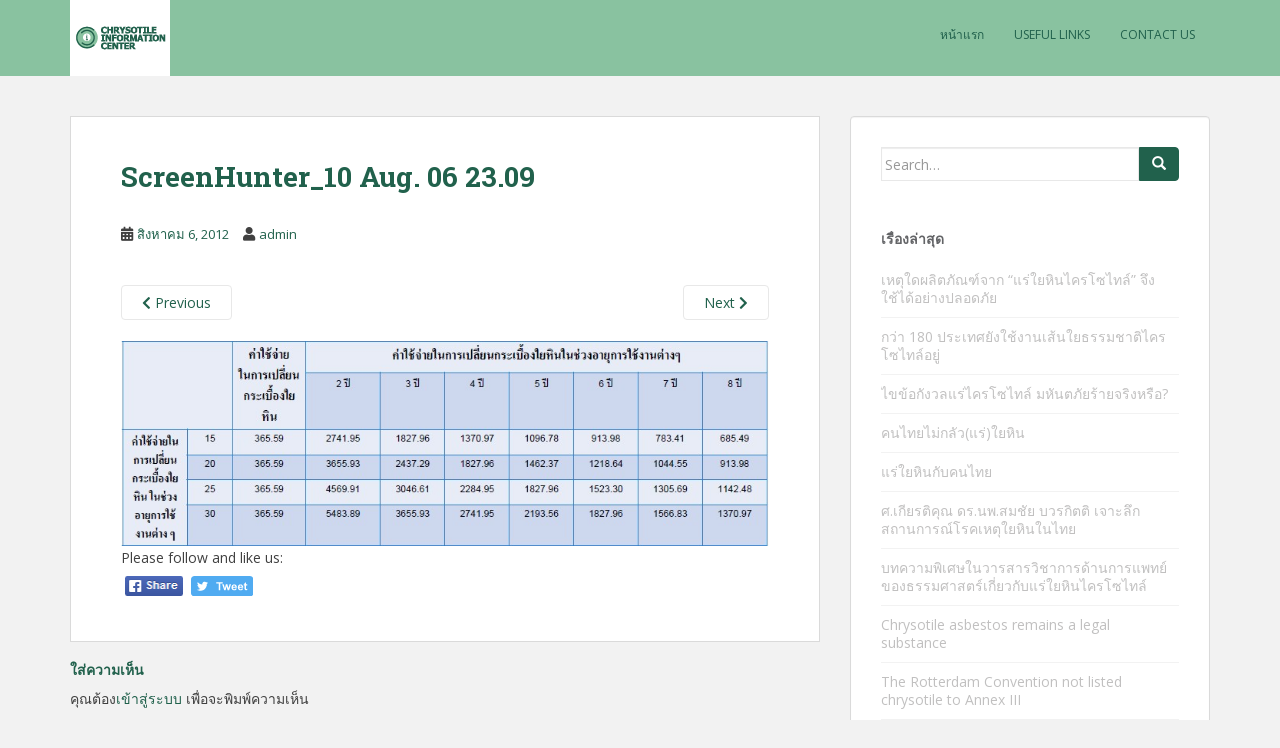

--- FILE ---
content_type: text/html; charset=UTF-8
request_url: https://www.chrysotile.co.th/%E0%B8%81%E0%B8%B2%E0%B8%A3%E0%B8%A8%E0%B8%B6%E0%B8%81%E0%B8%A9%E0%B8%B2%E0%B8%9C%E0%B8%A5%E0%B8%81%E0%B8%A3%E0%B8%B0%E0%B8%97%E0%B8%9A%E0%B8%97%E0%B8%B2%E0%B8%87%E0%B9%80%E0%B8%A8%E0%B8%A3%E0%B8%A9/screenhunter_10-aug-06-23-09/
body_size: 12883
content:
<!doctype html>
<!--[if !IE]>
<html class="no-js non-ie" lang="th"> <![endif]-->
<!--[if IE 7 ]>
<html class="no-js ie7" lang="th"> <![endif]-->
<!--[if IE 8 ]>
<html class="no-js ie8" lang="th"> <![endif]-->
<!--[if IE 9 ]>
<html class="no-js ie9" lang="th"> <![endif]-->
<!--[if gt IE 9]><!-->
<html class="no-js" lang="th"> <!--<![endif]-->
<head>
<meta charset="UTF-8">
<meta name="viewport" content="width=device-width, initial-scale=1">
<meta name="theme-color" content="#89c2a0">
<link rel="profile" href="http://gmpg.org/xfn/11">

<title>ScreenHunter_10 Aug. 06 23.09 - แร่ใยหิน Chrysotile ไครโซไทล์</title>

<!-- This site is optimized with the Yoast SEO plugin v13.0 - https://yoast.com/wordpress/plugins/seo/ -->
<meta name="robots" content="max-snippet:-1, max-image-preview:large, max-video-preview:-1"/>
<link rel="canonical" href="https://www.chrysotile.co.th/%e0%b8%81%e0%b8%b2%e0%b8%a3%e0%b8%a8%e0%b8%b6%e0%b8%81%e0%b8%a9%e0%b8%b2%e0%b8%9c%e0%b8%a5%e0%b8%81%e0%b8%a3%e0%b8%b0%e0%b8%97%e0%b8%9a%e0%b8%97%e0%b8%b2%e0%b8%87%e0%b9%80%e0%b8%a8%e0%b8%a3%e0%b8%a9/screenhunter_10-aug-06-23-09/" />
<meta property="og:locale" content="th_TH" />
<meta property="og:type" content="article" />
<meta property="og:title" content="ScreenHunter_10 Aug. 06 23.09 - แร่ใยหิน Chrysotile ไครโซไทล์" />
<meta property="og:description" content="Please follow and like us:" />
<meta property="og:url" content="https://www.chrysotile.co.th/%e0%b8%81%e0%b8%b2%e0%b8%a3%e0%b8%a8%e0%b8%b6%e0%b8%81%e0%b8%a9%e0%b8%b2%e0%b8%9c%e0%b8%a5%e0%b8%81%e0%b8%a3%e0%b8%b0%e0%b8%97%e0%b8%9a%e0%b8%97%e0%b8%b2%e0%b8%87%e0%b9%80%e0%b8%a8%e0%b8%a3%e0%b8%a9/screenhunter_10-aug-06-23-09/" />
<meta property="og:site_name" content="แร่ใยหิน Chrysotile ไครโซไทล์" />
<meta property="article:publisher" content="https://www.facebook.com/ChrysotileThailand" />
<meta property="og:image" content="https://www.chrysotile.co.th/wp-content/uploads/2012/08/ScreenHunter_10-Aug.-06-23.09.jpg" />
<meta property="og:image:secure_url" content="https://www.chrysotile.co.th/wp-content/uploads/2012/08/ScreenHunter_10-Aug.-06-23.09.jpg" />
<meta property="og:image:width" content="844" />
<meta property="og:image:height" content="267" />
<meta name="twitter:card" content="summary" />
<meta name="twitter:description" content="Please follow and like us:" />
<meta name="twitter:title" content="ScreenHunter_10 Aug. 06 23.09 - แร่ใยหิน Chrysotile ไครโซไทล์" />
<meta name="twitter:site" content="@ChrysotileThai" />
<meta name="twitter:image" content="https://www.chrysotile.co.th/wp-content/uploads/2012/08/ScreenHunter_10-Aug.-06-23.09.jpg" />
<meta name="twitter:creator" content="@ChrysotileThai" />
<script type='application/ld+json' class='yoast-schema-graph yoast-schema-graph--main'>{"@context":"https://schema.org","@graph":[{"@type":"WebSite","@id":"https://www.chrysotile.co.th/#website","url":"https://www.chrysotile.co.th/","name":"\u0e41\u0e23\u0e48\u0e43\u0e22\u0e2b\u0e34\u0e19 Chrysotile \u0e44\u0e04\u0e23\u0e42\u0e0b\u0e44\u0e17\u0e25\u0e4c","description":"\u0e41\u0e23\u0e48\u0e43\u0e22\u0e2b\u0e34\u0e19 Chrysotile \u0e44\u0e04\u0e23\u0e42\u0e0b\u0e44\u0e17\u0e25\u0e4c","potentialAction":{"@type":"SearchAction","target":"https://www.chrysotile.co.th/?s={search_term_string}","query-input":"required name=search_term_string"}},{"@type":"WebPage","@id":"https://www.chrysotile.co.th/%e0%b8%81%e0%b8%b2%e0%b8%a3%e0%b8%a8%e0%b8%b6%e0%b8%81%e0%b8%a9%e0%b8%b2%e0%b8%9c%e0%b8%a5%e0%b8%81%e0%b8%a3%e0%b8%b0%e0%b8%97%e0%b8%9a%e0%b8%97%e0%b8%b2%e0%b8%87%e0%b9%80%e0%b8%a8%e0%b8%a3%e0%b8%a9/screenhunter_10-aug-06-23-09/#webpage","url":"https://www.chrysotile.co.th/%e0%b8%81%e0%b8%b2%e0%b8%a3%e0%b8%a8%e0%b8%b6%e0%b8%81%e0%b8%a9%e0%b8%b2%e0%b8%9c%e0%b8%a5%e0%b8%81%e0%b8%a3%e0%b8%b0%e0%b8%97%e0%b8%9a%e0%b8%97%e0%b8%b2%e0%b8%87%e0%b9%80%e0%b8%a8%e0%b8%a3%e0%b8%a9/screenhunter_10-aug-06-23-09/","inLanguage":"th","name":"ScreenHunter_10 Aug. 06 23.09 - \u0e41\u0e23\u0e48\u0e43\u0e22\u0e2b\u0e34\u0e19 Chrysotile \u0e44\u0e04\u0e23\u0e42\u0e0b\u0e44\u0e17\u0e25\u0e4c","isPartOf":{"@id":"https://www.chrysotile.co.th/#website"},"datePublished":"2012-08-06T16:09:43+00:00","dateModified":"2012-08-06T16:09:43+00:00"}]}</script>
<!-- / Yoast SEO plugin. -->

<link rel='dns-prefetch' href='//fonts.googleapis.com' />
<link rel='dns-prefetch' href='//s.w.org' />
<link rel="alternate" type="application/rss+xml" title="แร่ใยหิน Chrysotile ไครโซไทล์ &raquo; ฟีด" href="https://www.chrysotile.co.th/feed/" />
<link rel="alternate" type="application/rss+xml" title="แร่ใยหิน Chrysotile ไครโซไทล์ &raquo; ฟีดความเห็น" href="https://www.chrysotile.co.th/comments/feed/" />
<link rel="alternate" type="application/rss+xml" title="แร่ใยหิน Chrysotile ไครโซไทล์ &raquo; ScreenHunter_10 Aug. 06 23.09 ฟีดความเห็น" href="https://www.chrysotile.co.th/%e0%b8%81%e0%b8%b2%e0%b8%a3%e0%b8%a8%e0%b8%b6%e0%b8%81%e0%b8%a9%e0%b8%b2%e0%b8%9c%e0%b8%a5%e0%b8%81%e0%b8%a3%e0%b8%b0%e0%b8%97%e0%b8%9a%e0%b8%97%e0%b8%b2%e0%b8%87%e0%b9%80%e0%b8%a8%e0%b8%a3%e0%b8%a9/screenhunter_10-aug-06-23-09/feed/" />
		<script type="text/javascript">
			window._wpemojiSettings = {"baseUrl":"https:\/\/s.w.org\/images\/core\/emoji\/12.0.0-1\/72x72\/","ext":".png","svgUrl":"https:\/\/s.w.org\/images\/core\/emoji\/12.0.0-1\/svg\/","svgExt":".svg","source":{"concatemoji":"https:\/\/www.chrysotile.co.th\/wp-includes\/js\/wp-emoji-release.min.js?ver=5.3.20"}};
			!function(e,a,t){var n,r,o,i=a.createElement("canvas"),p=i.getContext&&i.getContext("2d");function s(e,t){var a=String.fromCharCode;p.clearRect(0,0,i.width,i.height),p.fillText(a.apply(this,e),0,0);e=i.toDataURL();return p.clearRect(0,0,i.width,i.height),p.fillText(a.apply(this,t),0,0),e===i.toDataURL()}function c(e){var t=a.createElement("script");t.src=e,t.defer=t.type="text/javascript",a.getElementsByTagName("head")[0].appendChild(t)}for(o=Array("flag","emoji"),t.supports={everything:!0,everythingExceptFlag:!0},r=0;r<o.length;r++)t.supports[o[r]]=function(e){if(!p||!p.fillText)return!1;switch(p.textBaseline="top",p.font="600 32px Arial",e){case"flag":return s([127987,65039,8205,9895,65039],[127987,65039,8203,9895,65039])?!1:!s([55356,56826,55356,56819],[55356,56826,8203,55356,56819])&&!s([55356,57332,56128,56423,56128,56418,56128,56421,56128,56430,56128,56423,56128,56447],[55356,57332,8203,56128,56423,8203,56128,56418,8203,56128,56421,8203,56128,56430,8203,56128,56423,8203,56128,56447]);case"emoji":return!s([55357,56424,55356,57342,8205,55358,56605,8205,55357,56424,55356,57340],[55357,56424,55356,57342,8203,55358,56605,8203,55357,56424,55356,57340])}return!1}(o[r]),t.supports.everything=t.supports.everything&&t.supports[o[r]],"flag"!==o[r]&&(t.supports.everythingExceptFlag=t.supports.everythingExceptFlag&&t.supports[o[r]]);t.supports.everythingExceptFlag=t.supports.everythingExceptFlag&&!t.supports.flag,t.DOMReady=!1,t.readyCallback=function(){t.DOMReady=!0},t.supports.everything||(n=function(){t.readyCallback()},a.addEventListener?(a.addEventListener("DOMContentLoaded",n,!1),e.addEventListener("load",n,!1)):(e.attachEvent("onload",n),a.attachEvent("onreadystatechange",function(){"complete"===a.readyState&&t.readyCallback()})),(n=t.source||{}).concatemoji?c(n.concatemoji):n.wpemoji&&n.twemoji&&(c(n.twemoji),c(n.wpemoji)))}(window,document,window._wpemojiSettings);
		</script>
		<style type="text/css">
img.wp-smiley,
img.emoji {
	display: inline !important;
	border: none !important;
	box-shadow: none !important;
	height: 1em !important;
	width: 1em !important;
	margin: 0 .07em !important;
	vertical-align: -0.1em !important;
	background: none !important;
	padding: 0 !important;
}
</style>
	<link rel='stylesheet' id='wp-block-library-css'  href='https://www.chrysotile.co.th/wp-includes/css/dist/block-library/style.min.css?ver=5.3.20' type='text/css' media='all' />
<link rel='stylesheet' id='apss-font-awesome-four-css'  href='https://www.chrysotile.co.th/wp-content/plugins/accesspress-social-share/css/font-awesome.min.css?ver=4.5.3' type='text/css' media='all' />
<link rel='stylesheet' id='apss-frontend-css-css'  href='https://www.chrysotile.co.th/wp-content/plugins/accesspress-social-share/css/frontend.css?ver=4.5.3' type='text/css' media='all' />
<link rel='stylesheet' id='apss-font-opensans-css'  href='//fonts.googleapis.com/css?family=Open+Sans&#038;ver=5.3.20' type='text/css' media='all' />
<link rel='stylesheet' id='SFSImainCss-css'  href='https://www.chrysotile.co.th/wp-content/plugins/ultimate-social-media-icons/css/sfsi-style.css?ver=5.3.20' type='text/css' media='all' />
<link rel='stylesheet' id='sparkling-bootstrap-css'  href='https://www.chrysotile.co.th/wp-content/themes/sparkling/assets/css/bootstrap.min.css?ver=5.3.20' type='text/css' media='all' />
<link rel='stylesheet' id='sparkling-icons-css'  href='https://www.chrysotile.co.th/wp-content/themes/sparkling/assets/css/fontawesome-all.min.css?ver=5.1.1.' type='text/css' media='all' />
<link rel='stylesheet' id='sparkling-fonts-css'  href='//fonts.googleapis.com/css?family=Open+Sans%3A400italic%2C400%2C600%2C700%7CRoboto+Slab%3A400%2C300%2C700&#038;subset&#038;ver=5.3.20' type='text/css' media='all' />
<link rel='stylesheet' id='sparkling-style-css'  href='https://www.chrysotile.co.th/wp-content/themes/sparkling/style.css?ver=2.4.2' type='text/css' media='all' />
<link rel='stylesheet' id='academicons-css-css'  href='https://www.chrysotile.co.th/wp-content/themes/sparkling/assets/css/academicons.min.css?ver=1.8.6' type='text/css' media='all' />
<script type='text/javascript' src='https://www.chrysotile.co.th/wp-includes/js/jquery/jquery.js?ver=1.12.4-wp'></script>
<script type='text/javascript' src='https://www.chrysotile.co.th/wp-includes/js/jquery/jquery-migrate.min.js?ver=1.4.1'></script>
<script type='text/javascript' src='https://www.chrysotile.co.th/wp-content/themes/sparkling/assets/js/vendor/bootstrap.min.js?ver=5.3.20'></script>
<script type='text/javascript' src='https://www.chrysotile.co.th/wp-content/themes/sparkling/assets/js/functions.js?ver=20180503'></script>
<link rel='https://api.w.org/' href='https://www.chrysotile.co.th/wp-json/' />
<link rel="EditURI" type="application/rsd+xml" title="RSD" href="https://www.chrysotile.co.th/xmlrpc.php?rsd" />
<link rel="wlwmanifest" type="application/wlwmanifest+xml" href="https://www.chrysotile.co.th/wp-includes/wlwmanifest.xml" /> 
<meta name="generator" content="WordPress 5.3.20" />
<link rel='shortlink' href='https://www.chrysotile.co.th/?p=204' />
<link rel="alternate" type="application/json+oembed" href="https://www.chrysotile.co.th/wp-json/oembed/1.0/embed?url=https%3A%2F%2Fwww.chrysotile.co.th%2F%25e0%25b8%2581%25e0%25b8%25b2%25e0%25b8%25a3%25e0%25b8%25a8%25e0%25b8%25b6%25e0%25b8%2581%25e0%25b8%25a9%25e0%25b8%25b2%25e0%25b8%259c%25e0%25b8%25a5%25e0%25b8%2581%25e0%25b8%25a3%25e0%25b8%25b0%25e0%25b8%2597%25e0%25b8%259a%25e0%25b8%2597%25e0%25b8%25b2%25e0%25b8%2587%25e0%25b9%2580%25e0%25b8%25a8%25e0%25b8%25a3%25e0%25b8%25a9%2Fscreenhunter_10-aug-06-23-09%2F" />
<link rel="alternate" type="text/xml+oembed" href="https://www.chrysotile.co.th/wp-json/oembed/1.0/embed?url=https%3A%2F%2Fwww.chrysotile.co.th%2F%25e0%25b8%2581%25e0%25b8%25b2%25e0%25b8%25a3%25e0%25b8%25a8%25e0%25b8%25b6%25e0%25b8%2581%25e0%25b8%25a9%25e0%25b8%25b2%25e0%25b8%259c%25e0%25b8%25a5%25e0%25b8%2581%25e0%25b8%25a3%25e0%25b8%25b0%25e0%25b8%2597%25e0%25b8%259a%25e0%25b8%2597%25e0%25b8%25b2%25e0%25b8%2587%25e0%25b9%2580%25e0%25b8%25a8%25e0%25b8%25a3%25e0%25b8%25a9%2Fscreenhunter_10-aug-06-23-09%2F&#038;format=xml" />
<meta name="generator" content="Site Kit by Google 1.49.1" /><meta name="follow.[base64]" content="3LtSpBEzKmNJbg8FmTW7"/><style type="text/css">a, #infinite-handle span, #secondary .widget .post-content a, .entry-meta a {color:#21614c}.btn-default, .label-default, .flex-caption h2, .btn.btn-default.read-more,button,
              .navigation .wp-pagenavi-pagination span.current,.navigation .wp-pagenavi-pagination a:hover,
              .woocommerce a.button, .woocommerce button.button,
              .woocommerce input.button, .woocommerce #respond input#submit.alt,
              .woocommerce a.button, .woocommerce button.button,
              .woocommerce a.button.alt, .woocommerce button.button.alt, .woocommerce input.button.alt { background-color: #21614c; border-color: #21614c;}.site-main [class*="navigation"] a, .more-link, .pagination>li>a, .pagination>li>span, .cfa-button { color: #21614c}.cfa-button {border-color: #21614c;}.btn-default:hover, .btn-default:focus,.label-default[href]:hover, .label-default[href]:focus, .tagcloud a:hover, .tagcloud a:focus, button, .main-content [class*="navigation"] a:hover, .main-content [class*="navigation"] a:focus, #infinite-handle span:hover, #infinite-handle span:focus-within, .btn.btn-default.read-more:hover, .btn.btn-default.read-more:focus, .btn-default:hover, .btn-default:focus, .scroll-to-top:hover, .scroll-to-top:focus, .btn-default:active, .btn-default.active, .site-main [class*="navigation"] a:hover, .site-main [class*="navigation"] a:focus, .more-link:hover, .more-link:focus, #image-navigation .nav-previous a:hover, #image-navigation .nav-previous a:focus, #image-navigation .nav-next a:hover, #image-navigation .nav-next a:focus, .cfa-button:hover, .cfa-button:focus, .woocommerce a.button:hover, .woocommerce a.button:focus, .woocommerce button.button:hover, .woocommerce button.button:focus, .woocommerce input.button:hover, .woocommerce input.button:focus, .woocommerce #respond input#submit.alt:hover, .woocommerce #respond input#submit.alt:focus, .woocommerce a.button:hover, .woocommerce a.button:focus, .woocommerce button.button:hover, .woocommerce button.button:focus, .woocommerce input.button:hover, .woocommerce input.button:focus, .woocommerce a.button.alt:hover, .woocommerce a.button.alt:focus, .woocommerce button.button.alt:hover, .woocommerce button.button.alt:focus, .woocommerce input.button.alt:hover, .woocommerce input.button.alt:focus, a:hover .flex-caption h2 { background-color: #21614c; border-color: #21614c; }.pagination>li>a:focus, .pagination>li>a:hover, .pagination>li>span:focus-within, .pagination>li>span:hover {color: #21614c;}.cfa-text { color: #21614c;}.cfa-button {border-color: #21614c; color: #21614c;}h1, h2, h3, h4, h5, h6, .h1, .h2, .h3, .h4, .h5, .h6, .entry-title, .entry-title a {color: #21614c;}.navbar.navbar-default, .navbar-default .navbar-nav .open .dropdown-menu > li > a {background-color: #89c2a0;}.navbar-default .navbar-nav > li > a, .navbar-default .navbar-nav.sparkling-mobile-menu > li:hover > a, .navbar-default .navbar-nav.sparkling-mobile-menu > li:hover > .caret, .navbar-default .navbar-nav > li, .navbar-default .navbar-nav > .open > a, .navbar-default .navbar-nav > .open > a:hover, .navbar-default .navbar-nav > .open > a:focus { color: #21614c;}@media (max-width: 767px){ .navbar-default .navbar-nav > li:hover > a, .navbar-default .navbar-nav > li:hover > .caret{ color: #21614c!important ;} }.navbar-default .navbar-nav > li:hover > a, .navbar-default .navbar-nav > li:focus-within > a, .navbar-nav > li:hover > .caret, .navbar-nav > li:focus-within > .caret, .navbar-default .navbar-nav.sparkling-mobile-menu > li.open > a, .navbar-default .navbar-nav.sparkling-mobile-menu > li.open > .caret, .navbar-default .navbar-nav > li:hover, .navbar-default .navbar-nav > li:focus-within, .navbar-default .navbar-nav > .active > a, .navbar-default .navbar-nav > .active > .caret, .navbar-default .navbar-nav > .active > a:hover, .navbar-default .navbar-nav > .active > a:focus, .navbar-default .navbar-nav > li > a:hover, .navbar-default .navbar-nav > li > a:focus, .navbar-default .navbar-nav > .open > a, .navbar-default .navbar-nav > .open > a:hover, .navbar-default .navbar-nav > .open > a:focus {color: #606060;}@media (max-width: 767px){ .navbar-default .navbar-nav > li.open > a, .navbar-default .navbar-nav > li.open > .caret { color: #606060 !important; } }.dropdown-menu {background-color: #89c2a0;}.navbar-default .navbar-nav .dropdown-menu > li:hover, .navbar-default .navbar-nav .dropdown-menu > li:focus-within, .dropdown-menu > .active {background-color: #89c2a0;}@media (max-width: 767px) {.navbar-default .navbar-nav .dropdown-menu > li:hover, .navbar-default .navbar-nav .dropdown-menu > li:focus, .dropdown-menu > .active {background: transparent;} }#colophon {background-color: #21614c;}#footer-area {background-color: #21614c;}body, .entry-content {color:#404040}.entry-content {font-weight:normal}</style><link rel="pingback" href="https://www.chrysotile.co.th/xmlrpc.php">		<style type="text/css">
				.navbar > .container .navbar-brand {
			color: #ffffff;
		}
		</style>
	<link rel="icon" href="https://www.chrysotile.co.th/wp-content/uploads/2020/02/cropped-CIC-Logo-01-32x32.png" sizes="32x32" />
<link rel="icon" href="https://www.chrysotile.co.th/wp-content/uploads/2020/02/cropped-CIC-Logo-01-192x192.png" sizes="192x192" />
<link rel="apple-touch-icon-precomposed" href="https://www.chrysotile.co.th/wp-content/uploads/2020/02/cropped-CIC-Logo-01-180x180.png" />
<meta name="msapplication-TileImage" content="https://www.chrysotile.co.th/wp-content/uploads/2020/02/cropped-CIC-Logo-01-270x270.png" />

</head>

<body class="attachment attachment-template-default single single-attachment postid-204 attachmentid-204 attachment-jpeg">
<a class="sr-only sr-only-focusable" href="#content">Skip to main content</a>
<div id="page" class="hfeed site">

	<header id="masthead" class="site-header" role="banner">
		<nav class="navbar navbar-default
		navbar-fixed-top" role="navigation">
			<div class="container">
				<div class="row">
					<div class="site-navigation-inner col-sm-12">
						<div class="navbar-header">


														<div id="logo">
																																<a href="https://www.chrysotile.co.th/"><img src="https://www.chrysotile.co.th/wp-content/uploads/2020/02/cropped-CIC-Logo-04-1.png"  height="76" width="300" alt="แร่ใยหิน Chrysotile ไครโซไทล์"/></a>
																																</div><!-- end of #logo -->

							<button type="button" class="btn navbar-toggle" data-toggle="collapse" data-target=".navbar-ex1-collapse">
								<span class="sr-only">Toggle navigation</span>
								<span class="icon-bar"></span>
								<span class="icon-bar"></span>
								<span class="icon-bar"></span>
							</button>
						</div>



						<div class="collapse navbar-collapse navbar-ex1-collapse"><ul id="menu-%e0%b8%ab%e0%b8%99%e0%b9%89%e0%b8%b2" class="nav navbar-nav"><li id="menu-item-1565" class="menu-item menu-item-type-custom menu-item-object-custom menu-item-home menu-item-1565"><a href="http://www.chrysotile.co.th">หน้าแรก</a></li>
<li id="menu-item-1566" class="menu-item menu-item-type-post_type menu-item-object-page menu-item-1566"><a href="https://www.chrysotile.co.th/%e0%b8%a5%e0%b8%b4%e0%b8%87%e0%b8%84%e0%b9%8c%e0%b8%97%e0%b8%b5%e0%b9%88%e0%b8%aa%e0%b8%b3%e0%b8%84%e0%b8%b1%e0%b8%8d/">Useful Links</a></li>
<li id="menu-item-1567" class="menu-item menu-item-type-post_type menu-item-object-page menu-item-1567"><a href="https://www.chrysotile.co.th/%e0%b8%ab%e0%b8%99%e0%b9%89%e0%b8%b2%e0%b8%95%e0%b8%b1%e0%b8%a7%e0%b8%ad%e0%b8%a2%e0%b9%88%e0%b8%b2%e0%b8%87/">Contact Us</a></li>
</ul></div>


					</div>
				</div>
			</div>
		</nav><!-- .site-navigation -->
	</header><!-- #masthead -->

	<div id="content" class="site-content">

		<div class="top-section">
								</div>

		<div class="container main-content-area">
						<div class="row side-pull-left">
				<div class="main-content-inner col-sm-12 col-md-8">

							<div class="post-inner-content">
					<article id="post-204" class="post-204 attachment type-attachment status-inherit hentry">
						<header class="entry-header">
							<h1 class="entry-title">ScreenHunter_10 Aug. 06 23.09</h1>

							<div class="entry-meta">
								<span class="posted-on"><i class="fa fa-calendar-alt"></i> <a href="https://www.chrysotile.co.th/%e0%b8%81%e0%b8%b2%e0%b8%a3%e0%b8%a8%e0%b8%b6%e0%b8%81%e0%b8%a9%e0%b8%b2%e0%b8%9c%e0%b8%a5%e0%b8%81%e0%b8%a3%e0%b8%b0%e0%b8%97%e0%b8%9a%e0%b8%97%e0%b8%b2%e0%b8%87%e0%b9%80%e0%b8%a8%e0%b8%a3%e0%b8%a9/screenhunter_10-aug-06-23-09/" rel="bookmark"><time class="entry-date published" datetime="2012-08-06T23:09:43+07:00">สิงหาคม 6, 2012</time><time class="updated" datetime="2012-08-06T23:09:43+07:00">สิงหาคม 6, 2012</time></a></span><span class="byline"> <i class="fa fa-user"></i> <span class="author vcard"><a class="url fn n" href="https://www.chrysotile.co.th/author/admin/">admin</a></span></span>							</div><!-- .entry-meta -->

							<nav role="navigation" id="image-navigation" class="navigation-image nav-links">
								<div class="nav-previous"><a href='https://www.chrysotile.co.th/%e0%b8%81%e0%b8%b2%e0%b8%a3%e0%b8%a8%e0%b8%b6%e0%b8%81%e0%b8%a9%e0%b8%b2%e0%b8%9c%e0%b8%a5%e0%b8%81%e0%b8%a3%e0%b8%b0%e0%b8%97%e0%b8%9a%e0%b8%97%e0%b8%b2%e0%b8%87%e0%b9%80%e0%b8%a8%e0%b8%a3%e0%b8%a9/screenhunter_09-aug-06-23-08/'><i class="fa fa-chevron-left"></i> Previous</a></div>
								<div class="nav-next"><a href='https://www.chrysotile.co.th/%e0%b8%81%e0%b8%b2%e0%b8%a3%e0%b8%a8%e0%b8%b6%e0%b8%81%e0%b8%a9%e0%b8%b2%e0%b8%9c%e0%b8%a5%e0%b8%81%e0%b8%a3%e0%b8%b0%e0%b8%97%e0%b8%9a%e0%b8%97%e0%b8%b2%e0%b8%87%e0%b9%80%e0%b8%a8%e0%b8%a3%e0%b8%a9/screenhunter_11-aug-06-23-10/'>Next <i class="fa fa-chevron-right"></i></a></div>
							</nav><!-- #image-navigation -->
						</header><!-- .entry-header -->

						<div class="entry-content">

							<div class="entry-attachment">
								<div class="attachment">
									
									<a href="https://www.chrysotile.co.th/%e0%b8%81%e0%b8%b2%e0%b8%a3%e0%b8%a8%e0%b8%b6%e0%b8%81%e0%b8%a9%e0%b8%b2%e0%b8%9c%e0%b8%a5%e0%b8%81%e0%b8%a3%e0%b8%b0%e0%b8%97%e0%b8%9a%e0%b8%97%e0%b8%b2%e0%b8%87%e0%b9%80%e0%b8%a8%e0%b8%a3%e0%b8%a9/screenhunter_11-aug-06-23-10/" title="ScreenHunter_10 Aug. 06 23.09" rel="attachment">
														<img width="844" height="267" src="https://www.chrysotile.co.th/wp-content/uploads/2012/08/ScreenHunter_10-Aug.-06-23.09.jpg" class="attachment-1200x1200 size-1200x1200" alt="" srcset="https://www.chrysotile.co.th/wp-content/uploads/2012/08/ScreenHunter_10-Aug.-06-23.09.jpg 844w, https://www.chrysotile.co.th/wp-content/uploads/2012/08/ScreenHunter_10-Aug.-06-23.09-300x94.jpg 300w" sizes="(max-width: 844px) 100vw, 844px" />									</a>
								</div><!-- .attachment -->

															</div><!-- .entry-attachment -->

							<div class='sfsi_Sicons' style='width: 100%; display: inline-block; vertical-align: middle; text-align:left'><div style='margin:0px 8px 0px 0px; line-height: 24px'><span>Please follow and like us:</span></div><div class='sfsi_socialwpr'><div class='sf_fb_share sf_icon' style='text-align:left;vertical-align: middle;'><a href='https://www.facebook.com/sharer/sharer.php?u=https%3A%2F%2Fwww.chrysotile.co.th%2F%E0%B8%81%E0%B8%B2%E0%B8%A3%E0%B8%A8%E0%B8%B6%E0%B8%81%E0%B8%A9%E0%B8%B2%E0%B8%9C%E0%B8%A5%E0%B8%81%E0%B8%A3%E0%B8%B0%E0%B8%97%E0%B8%9A%E0%B8%97%E0%B8%B2%E0%B8%87%E0%B9%80%E0%B8%A8%E0%B8%A3%E0%B8%A9%2Fscreenhunter_10-aug-06-23-09%2F' style='display:inline-block;'  > <img class='sfsi_wicon'  data-pin-nopin='true' width='auto' height='auto' alt='fb-share-icon' title='Facebook Share' src='https://www.chrysotile.co.th/wp-content/plugins/ultimate-social-media-icons/images/visit_icons/fbshare_bck.png'  /></a></div><div class='sf_twiter sf_icon' style='display: inline-block;vertical-align: middle;width: auto;margin-left: 7px;'>
						<a target='_blank' href='https://twitter.com/intent/tweet?text=ScreenHunter_10+Aug.+06+23.09+https://www.chrysotile.co.th/%e0%b8%81%e0%b8%b2%e0%b8%a3%e0%b8%a8%e0%b8%b6%e0%b8%81%e0%b8%a9%e0%b8%b2%e0%b8%9c%e0%b8%a5%e0%b8%81%e0%b8%a3%e0%b8%b0%e0%b8%97%e0%b8%9a%e0%b8%97%e0%b8%b2%e0%b8%87%e0%b9%80%e0%b8%a8%e0%b8%a3%e0%b8%a9/screenhunter_10-aug-06-23-09/'style='display:inline-block' >
							<img data-pin-nopin= true width='auto' class='sfsi_wicon' src='https://www.chrysotile.co.th/wp-content/plugins/ultimate-social-media-icons/images/visit_icons/en_US_Tweet.svg' alt='Tweet' title='Tweet' >
						</a>
					</div></div></div>							
						</div><!-- .entry-content -->

						<footer class="entry-meta">
						</footer><!-- .entry-meta -->
					</article><!-- #post-204 -->
				</div>
				
<div id="comments" class="comments-area">

		<div id="respond" class="comment-respond">
		<h3 id="reply-title" class="comment-reply-title">ใส่ความเห็น <small><a rel="nofollow" id="cancel-comment-reply-link" href="/%E0%B8%81%E0%B8%B2%E0%B8%A3%E0%B8%A8%E0%B8%B6%E0%B8%81%E0%B8%A9%E0%B8%B2%E0%B8%9C%E0%B8%A5%E0%B8%81%E0%B8%A3%E0%B8%B0%E0%B8%97%E0%B8%9A%E0%B8%97%E0%B8%B2%E0%B8%87%E0%B9%80%E0%B8%A8%E0%B8%A3%E0%B8%A9/screenhunter_10-aug-06-23-09/#respond" style="display:none;">ยกเลิกการตอบ</a></small></h3><p class="must-log-in">คุณต้อง<a href="https://www.chrysotile.co.th/wp-login.php?redirect_to=https%3A%2F%2Fwww.chrysotile.co.th%2F%25e0%25b8%2581%25e0%25b8%25b2%25e0%25b8%25a3%25e0%25b8%25a8%25e0%25b8%25b6%25e0%25b8%2581%25e0%25b8%25a9%25e0%25b8%25b2%25e0%25b8%259c%25e0%25b8%25a5%25e0%25b8%2581%25e0%25b8%25a3%25e0%25b8%25b0%25e0%25b8%2597%25e0%25b8%259a%25e0%25b8%2597%25e0%25b8%25b2%25e0%25b8%2587%25e0%25b9%2580%25e0%25b8%25a8%25e0%25b8%25a3%25e0%25b8%25a9%2Fscreenhunter_10-aug-06-23-09%2F">เข้าสู่ระบบ</a> เพื่อจะพิมพ์ความเห็น</p>	</div><!-- #respond -->
	
</div><!-- #comments -->

			
</div><!-- close .main-content-inner -->
<div id="secondary" class="widget-area col-sm-12 col-md-4" role="complementary">
	<div class="well">
				<aside id="search-2" class="widget widget_search">
<form role="search" method="get" class="form-search" action="https://www.chrysotile.co.th/">
  <div class="input-group">
	  <label class="screen-reader-text" for="s">Search for:</label>
	<input type="text" class="form-control search-query" placeholder="Search&hellip;" value="" name="s" title="Search for:" />
	<span class="input-group-btn">
	  <button type="submit" class="btn btn-default" name="submit" id="searchsubmit" value="Search"><span class="glyphicon glyphicon-search"></span></button>
	</span>
  </div>
</form>
</aside>		<aside id="recent-posts-3" class="widget widget_recent_entries">		<h3 class="widget-title">เรื่องล่าสุด</h3>		<ul>
											<li>
					<a href="https://www.chrysotile.co.th/20211026-1/">เหตุใดผลิตภัณฑ์จาก &#8220;แร่ใยหินไครโซไทล์&#8221; จึงใช้ได้อย่างปลอดภัย</a>
									</li>
											<li>
					<a href="https://www.chrysotile.co.th/%e0%b8%81%e0%b8%a7%e0%b9%88%e0%b8%b2-180-%e0%b8%9b%e0%b8%a3%e0%b8%b0%e0%b9%80%e0%b8%97%e0%b8%a8%e0%b8%a2%e0%b8%b1%e0%b8%87%e0%b9%83%e0%b8%8a%e0%b9%89%e0%b8%87%e0%b8%b2%e0%b8%99%e0%b9%80%e0%b8%aa/">กว่า 180 ประเทศยังใช้งานเส้นใยธรรมชาติไครโซไทล์อยู่</a>
									</li>
											<li>
					<a href="https://www.chrysotile.co.th/20210202-01/">ไขข้อกังวลแร่ไครโซไทล์ มหันตภัยร้ายจริงหรือ?</a>
									</li>
											<li>
					<a href="https://www.chrysotile.co.th/2020081001-2/">คนไทยไม่กลัว(แร่)ใยหิน</a>
									</li>
											<li>
					<a href="https://www.chrysotile.co.th/%e0%b9%81%e0%b8%a3%e0%b9%88%e0%b9%83%e0%b8%a2%e0%b8%ab%e0%b8%b4%e0%b8%99%e0%b8%81%e0%b8%b1%e0%b8%9a%e0%b8%84%e0%b8%99%e0%b9%84%e0%b8%97%e0%b8%a2/">แร่ใยหินกับคนไทย</a>
									</li>
											<li>
					<a href="https://www.chrysotile.co.th/%e0%b8%a8-%e0%b9%80%e0%b8%81%e0%b8%b5%e0%b8%a2%e0%b8%a3%e0%b8%95%e0%b8%b4%e0%b8%84%e0%b8%b8%e0%b8%93-%e0%b8%94%e0%b8%a3-%e0%b8%99%e0%b8%9e-%e0%b8%aa%e0%b8%a1%e0%b8%8a%e0%b8%b1%e0%b8%a2-%e0%b8%9a/">ศ.เกียรติคุณ ดร.นพ.สมชัย บวรกิตติ เจาะลึก สถานการณ์โรคเหตุใยหินในไทย</a>
									</li>
											<li>
					<a href="https://www.chrysotile.co.th/%e0%b8%9a%e0%b8%97%e0%b8%84%e0%b8%a7%e0%b8%b2%e0%b8%a1%e0%b8%9e%e0%b8%b4%e0%b9%80%e0%b8%a8%e0%b8%a9%e0%b9%83%e0%b8%99%e0%b8%a7%e0%b8%b2%e0%b8%a3%e0%b8%aa%e0%b8%b2%e0%b8%a3%e0%b8%a7%e0%b8%b4%e0%b8%8a/">บทความพิเศษในวารสารวิชาการด้านการแพทย์ของธรรมศาสตร์เกี่ยวกับแร่ใยหินไครโซไทล์</a>
									</li>
											<li>
					<a href="https://www.chrysotile.co.th/chrysotile-asbestos-remains-legal-substance/">Chrysotile asbestos remains a legal substance</a>
									</li>
											<li>
					<a href="https://www.chrysotile.co.th/rotterdam-convention-not-listed-chrysotile-annex-iii/">The Rotterdam Convention not listed chrysotile to Annex III</a>
									</li>
											<li>
					<a href="https://www.chrysotile.co.th/epa-%e0%b8%ad%e0%b9%80%e0%b8%a1%e0%b8%a3%e0%b8%b4%e0%b8%81%e0%b8%b2-%e0%b9%84%e0%b8%9f%e0%b9%80%e0%b8%82%e0%b8%b5%e0%b8%a2%e0%b8%a7%e0%b9%83%e0%b8%ab%e0%b9%89%e0%b9%83%e0%b8%8a%e0%b9%89%e0%b8%9c/">EPA อเมริกา ไฟเขียวให้ใช้ผลิตภัณฑ์ซีเมนต์แร่ใยหิน</a>
									</li>
					</ul>
		</aside><aside id="archives-2" class="widget widget_archive"><h3 class="widget-title">คลังเก็บ</h3>		<label class="screen-reader-text" for="archives-dropdown-2">คลังเก็บ</label>
		<select id="archives-dropdown-2" name="archive-dropdown">
			
			<option value="">เลือกเดือน</option>
				<option value='https://www.chrysotile.co.th/2021/10/'> ตุลาคม 2021 &nbsp;(1)</option>
	<option value='https://www.chrysotile.co.th/2021/03/'> มีนาคม 2021 &nbsp;(1)</option>
	<option value='https://www.chrysotile.co.th/2021/02/'> กุมภาพันธ์ 2021 &nbsp;(1)</option>
	<option value='https://www.chrysotile.co.th/2020/08/'> สิงหาคม 2020 &nbsp;(1)</option>
	<option value='https://www.chrysotile.co.th/2019/10/'> ตุลาคม 2019 &nbsp;(2)</option>
	<option value='https://www.chrysotile.co.th/2019/06/'> มิถุนายน 2019 &nbsp;(1)</option>
	<option value='https://www.chrysotile.co.th/2019/05/'> พฤษภาคม 2019 &nbsp;(3)</option>
	<option value='https://www.chrysotile.co.th/2019/04/'> เมษายน 2019 &nbsp;(1)</option>
	<option value='https://www.chrysotile.co.th/2019/03/'> มีนาคม 2019 &nbsp;(2)</option>
	<option value='https://www.chrysotile.co.th/2019/01/'> มกราคม 2019 &nbsp;(1)</option>
	<option value='https://www.chrysotile.co.th/2018/12/'> ธันวาคม 2018 &nbsp;(1)</option>
	<option value='https://www.chrysotile.co.th/2018/11/'> พฤศจิกายน 2018 &nbsp;(1)</option>
	<option value='https://www.chrysotile.co.th/2018/10/'> ตุลาคม 2018 &nbsp;(2)</option>
	<option value='https://www.chrysotile.co.th/2018/09/'> กันยายน 2018 &nbsp;(1)</option>
	<option value='https://www.chrysotile.co.th/2018/07/'> กรกฎาคม 2018 &nbsp;(1)</option>
	<option value='https://www.chrysotile.co.th/2017/07/'> กรกฎาคม 2017 &nbsp;(1)</option>
	<option value='https://www.chrysotile.co.th/2016/10/'> ตุลาคม 2016 &nbsp;(1)</option>
	<option value='https://www.chrysotile.co.th/2016/09/'> กันยายน 2016 &nbsp;(1)</option>
	<option value='https://www.chrysotile.co.th/2016/08/'> สิงหาคม 2016 &nbsp;(2)</option>
	<option value='https://www.chrysotile.co.th/2016/06/'> มิถุนายน 2016 &nbsp;(1)</option>
	<option value='https://www.chrysotile.co.th/2016/04/'> เมษายน 2016 &nbsp;(2)</option>
	<option value='https://www.chrysotile.co.th/2016/03/'> มีนาคม 2016 &nbsp;(1)</option>
	<option value='https://www.chrysotile.co.th/2016/02/'> กุมภาพันธ์ 2016 &nbsp;(1)</option>
	<option value='https://www.chrysotile.co.th/2015/11/'> พฤศจิกายน 2015 &nbsp;(3)</option>
	<option value='https://www.chrysotile.co.th/2015/10/'> ตุลาคม 2015 &nbsp;(2)</option>
	<option value='https://www.chrysotile.co.th/2015/08/'> สิงหาคม 2015 &nbsp;(2)</option>
	<option value='https://www.chrysotile.co.th/2015/05/'> พฤษภาคม 2015 &nbsp;(1)</option>
	<option value='https://www.chrysotile.co.th/2015/04/'> เมษายน 2015 &nbsp;(1)</option>
	<option value='https://www.chrysotile.co.th/2015/03/'> มีนาคม 2015 &nbsp;(5)</option>
	<option value='https://www.chrysotile.co.th/2015/02/'> กุมภาพันธ์ 2015 &nbsp;(3)</option>
	<option value='https://www.chrysotile.co.th/2015/01/'> มกราคม 2015 &nbsp;(3)</option>
	<option value='https://www.chrysotile.co.th/2014/12/'> ธันวาคม 2014 &nbsp;(9)</option>
	<option value='https://www.chrysotile.co.th/2014/11/'> พฤศจิกายน 2014 &nbsp;(7)</option>
	<option value='https://www.chrysotile.co.th/2014/10/'> ตุลาคม 2014 &nbsp;(17)</option>
	<option value='https://www.chrysotile.co.th/2014/09/'> กันยายน 2014 &nbsp;(5)</option>
	<option value='https://www.chrysotile.co.th/2014/07/'> กรกฎาคม 2014 &nbsp;(6)</option>
	<option value='https://www.chrysotile.co.th/2014/06/'> มิถุนายน 2014 &nbsp;(1)</option>
	<option value='https://www.chrysotile.co.th/2014/01/'> มกราคม 2014 &nbsp;(1)</option>
	<option value='https://www.chrysotile.co.th/2013/12/'> ธันวาคม 2013 &nbsp;(1)</option>
	<option value='https://www.chrysotile.co.th/2013/10/'> ตุลาคม 2013 &nbsp;(2)</option>
	<option value='https://www.chrysotile.co.th/2013/05/'> พฤษภาคม 2013 &nbsp;(3)</option>
	<option value='https://www.chrysotile.co.th/2013/04/'> เมษายน 2013 &nbsp;(4)</option>
	<option value='https://www.chrysotile.co.th/2013/03/'> มีนาคม 2013 &nbsp;(3)</option>
	<option value='https://www.chrysotile.co.th/2013/02/'> กุมภาพันธ์ 2013 &nbsp;(11)</option>
	<option value='https://www.chrysotile.co.th/2013/01/'> มกราคม 2013 &nbsp;(3)</option>
	<option value='https://www.chrysotile.co.th/2012/12/'> ธันวาคม 2012 &nbsp;(1)</option>
	<option value='https://www.chrysotile.co.th/2012/11/'> พฤศจิกายน 2012 &nbsp;(2)</option>
	<option value='https://www.chrysotile.co.th/2012/10/'> ตุลาคม 2012 &nbsp;(4)</option>
	<option value='https://www.chrysotile.co.th/2012/09/'> กันยายน 2012 &nbsp;(17)</option>
	<option value='https://www.chrysotile.co.th/2012/08/'> สิงหาคม 2012 &nbsp;(22)</option>
	<option value='https://www.chrysotile.co.th/2012/07/'> กรกฎาคม 2012 &nbsp;(11)</option>

		</select>

<script type="text/javascript">
/* <![CDATA[ */
(function() {
	var dropdown = document.getElementById( "archives-dropdown-2" );
	function onSelectChange() {
		if ( dropdown.options[ dropdown.selectedIndex ].value !== '' ) {
			document.location.href = this.options[ this.selectedIndex ].value;
		}
	}
	dropdown.onchange = onSelectChange;
})();
/* ]]> */
</script>

		</aside><aside id="linkcat-2" class="widget widget_links"><h3 class="widget-title">Blogroll</h3>
	<ul class='xoxo blogroll'>
<li><a href="http://www.chrysotile-asia.com" rel="me" title="chrysotile-asia">chrysotile-asia</a></li>
<li><a href="http://www.horoguide.com" rel="acquaintance met colleague sibling" target="_blank">Horo Guide</a></li>
<li><a href="http://www.pattimamedia.com" rel="friend met colleague neighbor" title="Pattima Media" target="_blank">Pattima Media</a></li>
<li><a href="http://www.Trick2u.com" rel="friend met colleague" title="Trick2u" target="_blank">Trick2u</a></li>

	</ul>
</aside>
<aside id="tag_cloud-2" class="widget widget_tag_cloud"><h3 class="widget-title">ป้ายกำกับ</h3><div class="tagcloud"><a href="https://www.chrysotile.co.th/tag/amphibole-asbestos/" class="tag-cloud-link tag-link-36 tag-link-position-1" style="font-size: 15.790322580645pt;" aria-label="Amphibole asbestos (38 รายการ)">Amphibole asbestos</a>
<a href="https://www.chrysotile.co.th/tag/asbestos/" class="tag-cloud-link tag-link-152 tag-link-position-2" style="font-size: 18.048387096774pt;" aria-label="asbestos (60 รายการ)">asbestos</a>
<a href="https://www.chrysotile.co.th/tag/chrysotile/" class="tag-cloud-link tag-link-10 tag-link-position-3" style="font-size: 22pt;" aria-label="chrysotile (137 รายการ)">chrysotile</a>
<a href="https://www.chrysotile.co.th/tag/chrysotile-asbestos/" class="tag-cloud-link tag-link-35 tag-link-position-4" style="font-size: 11.725806451613pt;" aria-label="Chrysotile asbestos (16 รายการ)">Chrysotile asbestos</a>
<a href="https://www.chrysotile.co.th/tag/chrysotileasbestos/" class="tag-cloud-link tag-link-153 tag-link-position-5" style="font-size: 17.822580645161pt;" aria-label="chrysotileasbestos (58 รายการ)">chrysotileasbestos</a>
<a href="https://www.chrysotile.co.th/tag/chrysotilesafeuse/" class="tag-cloud-link tag-link-139 tag-link-position-6" style="font-size: 17.709677419355pt;" aria-label="chrysotilesafeuse (57 รายการ)">chrysotilesafeuse</a>
<a href="https://www.chrysotile.co.th/tag/chrysotilesafeuseworks/" class="tag-cloud-link tag-link-155 tag-link-position-7" style="font-size: 17.709677419355pt;" aria-label="chrysotilesafeuseworks (56 รายการ)">chrysotilesafeuseworks</a>
<a href="https://www.chrysotile.co.th/tag/chrysotile-safe-use-works/" class="tag-cloud-link tag-link-144 tag-link-position-8" style="font-size: 14.548387096774pt;" aria-label="chrysotile safe use works (29 รายการ)">chrysotile safe use works</a>
<a href="https://www.chrysotile.co.th/tag/chrysotile-%e0%b9%81%e0%b8%a3%e0%b9%88%e0%b9%83%e0%b8%a2%e0%b8%ab%e0%b8%b4%e0%b8%99/" class="tag-cloud-link tag-link-141 tag-link-position-9" style="font-size: 10.822580645161pt;" aria-label="chrysotile แร่ใยหิน (13 รายการ)">chrysotile แร่ใยหิน</a>
<a href="https://www.chrysotile.co.th/tag/chrysotile-%e0%b9%81%e0%b8%a3%e0%b9%88%e0%b9%84%e0%b8%84%e0%b8%a3%e0%b9%82%e0%b8%8b%e0%b9%84%e0%b8%97%e0%b8%a5%e0%b9%8c/" class="tag-cloud-link tag-link-12 tag-link-position-10" style="font-size: 16.58064516129pt;" aria-label="chrysotile แร่ไครโซไทล์ (45 รายการ)">chrysotile แร่ไครโซไทล์</a>
<a href="https://www.chrysotile.co.th/tag/white-asbestos/" class="tag-cloud-link tag-link-145 tag-link-position-11" style="font-size: 8pt;" aria-label="white asbestos (7 รายการ)">white asbestos</a>
<a href="https://www.chrysotile.co.th/tag/whiteasbestos/" class="tag-cloud-link tag-link-154 tag-link-position-12" style="font-size: 17.709677419355pt;" aria-label="whiteasbestos (56 รายการ)">whiteasbestos</a>
<a href="https://www.chrysotile.co.th/tag/%e0%b8%81%e0%b8%a3%e0%b8%b0%e0%b9%80%e0%b8%9a%e0%b8%b7%e0%b9%89%e0%b8%ad%e0%b8%87%e0%b8%a1%e0%b8%b8%e0%b8%87%e0%b8%ab%e0%b8%a5%e0%b8%b1%e0%b8%87%e0%b8%84%e0%b8%b2/" class="tag-cloud-link tag-link-130 tag-link-position-13" style="font-size: 8pt;" aria-label="กระเบื้องมุงหลังคา (7 รายการ)">กระเบื้องมุงหลังคา</a>
<a href="https://www.chrysotile.co.th/tag/%e0%b8%84%e0%b8%b8%e0%b8%93%e0%b8%9b%e0%b8%a3%e0%b8%b0%e0%b9%82%e0%b8%a2%e0%b8%8a%e0%b8%99%e0%b9%8c%e0%b8%82%e0%b8%ad%e0%b8%87%e0%b9%81%e0%b8%a3%e0%b9%88%e0%b9%84%e0%b8%84%e0%b8%a3%e0%b9%82%e0%b8%8b/" class="tag-cloud-link tag-link-20 tag-link-position-14" style="font-size: 14.322580645161pt;" aria-label="คุณประโยชน์ของแร่ไครโซไทล์ (28 รายการ)">คุณประโยชน์ของแร่ไครโซไทล์</a>
<a href="https://www.chrysotile.co.th/tag/%e0%b8%84%e0%b9%89%e0%b8%b2%e0%b8%99%e0%b9%80%e0%b8%a5%e0%b8%b4%e0%b8%81%e0%b9%83%e0%b8%8a%e0%b9%89%e0%b9%81%e0%b8%a3%e0%b9%88%e0%b9%83%e0%b8%a2%e0%b8%ab%e0%b8%b4%e0%b8%99/" class="tag-cloud-link tag-link-128 tag-link-position-15" style="font-size: 8pt;" aria-label="ค้านเลิกใช้แร่ใยหิน (7 รายการ)">ค้านเลิกใช้แร่ใยหิน</a>
<a href="https://www.chrysotile.co.th/tag/%e0%b8%97%e0%b8%9a%e0%b8%97%e0%b8%a7%e0%b8%99%e0%b8%81%e0%b8%b2%e0%b8%a3%e0%b8%a2%e0%b8%81%e0%b9%80%e0%b8%a5%e0%b8%b4%e0%b8%81%e0%b8%81%e0%b8%b2%e0%b8%a3%e0%b9%83%e0%b8%8a%e0%b9%89%e0%b9%81%e0%b8%a3/" class="tag-cloud-link tag-link-30 tag-link-position-16" style="font-size: 9.5806451612903pt;" aria-label="ทบทวนการยกเลิกการใช้แร่ไครโซไทล์ (10 รายการ)">ทบทวนการยกเลิกการใช้แร่ไครโซไทล์</a>
<a href="https://www.chrysotile.co.th/tag/%e0%b8%9b%e0%b8%a3%e0%b8%b0%e0%b9%82%e0%b8%a2%e0%b8%8a%e0%b8%99%e0%b9%8c%e0%b8%82%e0%b8%ad%e0%b8%87%e0%b9%81%e0%b8%a3%e0%b9%88%e0%b9%83%e0%b8%a2%e0%b8%ab%e0%b8%b4%e0%b8%99/" class="tag-cloud-link tag-link-11 tag-link-position-17" style="font-size: 15.790322580645pt;" aria-label="ประโยชน์ของแร่ใยหิน (38 รายการ)">ประโยชน์ของแร่ใยหิน</a>
<a href="https://www.chrysotile.co.th/tag/%e0%b8%9d%e0%b8%b8%e0%b9%88%e0%b8%99%e0%b9%83%e0%b8%a2%e0%b8%ab%e0%b8%b4%e0%b8%99/" class="tag-cloud-link tag-link-51 tag-link-position-18" style="font-size: 9.1290322580645pt;" aria-label="ฝุ่นใยหิน (9 รายการ)">ฝุ่นใยหิน</a>
<a href="https://www.chrysotile.co.th/tag/%e0%b8%a1%e0%b8%b0%e0%b9%80%e0%b8%a3%e0%b9%87%e0%b8%87%e0%b8%81%e0%b8%b1%e0%b8%9a%e0%b9%81%e0%b8%a3%e0%b9%88%e0%b9%83%e0%b8%a2%e0%b8%ab%e0%b8%b4%e0%b8%99/" class="tag-cloud-link tag-link-38 tag-link-position-19" style="font-size: 8.5645161290323pt;" aria-label="มะเร็งกับแร่ใยหิน (8 รายการ)">มะเร็งกับแร่ใยหิน</a>
<a href="https://www.chrysotile.co.th/tag/%e0%b8%a1%e0%b8%b0%e0%b9%80%e0%b8%a3%e0%b9%87%e0%b8%87%e0%b8%88%e0%b8%b2%e0%b8%81%e0%b9%81%e0%b8%a3%e0%b9%88%e0%b9%83%e0%b8%a2%e0%b8%ab%e0%b8%b4%e0%b8%99/" class="tag-cloud-link tag-link-39 tag-link-position-20" style="font-size: 11.725806451613pt;" aria-label="มะเร็งจากแร่ใยหิน (16 รายการ)">มะเร็งจากแร่ใยหิน</a>
<a href="https://www.chrysotile.co.th/tag/%e0%b8%a1%e0%b8%b0%e0%b9%80%e0%b8%a3%e0%b9%87%e0%b8%87%e0%b8%88%e0%b8%b2%e0%b8%81%e0%b9%84%e0%b8%84%e0%b8%a3%e0%b9%82%e0%b8%8b%e0%b9%84%e0%b8%97%e0%b8%a5%e0%b9%8c/" class="tag-cloud-link tag-link-40 tag-link-position-21" style="font-size: 8pt;" aria-label="มะเร็งจากไครโซไทล์ (7 รายการ)">มะเร็งจากไครโซไทล์</a>
<a href="https://www.chrysotile.co.th/tag/%e0%b8%a1%e0%b8%b0%e0%b9%80%e0%b8%a3%e0%b9%87%e0%b8%87%e0%b8%9b%e0%b8%ad%e0%b8%94/" class="tag-cloud-link tag-link-50 tag-link-position-22" style="font-size: 9.1290322580645pt;" aria-label="มะเร็งปอด (9 รายการ)">มะเร็งปอด</a>
<a href="https://www.chrysotile.co.th/tag/%e0%b8%a2%e0%b8%81%e0%b9%80%e0%b8%a5%e0%b8%b4%e0%b8%81%e0%b8%81%e0%b8%b2%e0%b8%a3%e0%b9%83%e0%b8%8a%e0%b9%89%e0%b9%81%e0%b8%a3%e0%b9%88%e0%b9%84%e0%b8%84%e0%b8%a3%e0%b9%82%e0%b8%8b%e0%b9%84%e0%b8%97/" class="tag-cloud-link tag-link-31 tag-link-position-23" style="font-size: 12.064516129032pt;" aria-label="ยกเลิกการใช้แร่ไครโซไทล์ (17 รายการ)">ยกเลิกการใช้แร่ไครโซไทล์</a>
<a href="https://www.chrysotile.co.th/tag/%e0%b8%a2%e0%b8%b2%e0%b8%aa%e0%b8%99%e0%b8%b5-%e0%b8%ab%e0%b8%a1%e0%b8%b9%e0%b9%88%e0%b8%9a%e0%b9%89%e0%b8%b2%e0%b8%99%e0%b8%8b%e0%b8%b5%e0%b9%80%e0%b8%a1%e0%b8%99%e0%b8%95%e0%b9%8c%e0%b8%9c%e0%b8%aa/" class="tag-cloud-link tag-link-13 tag-link-position-24" style="font-size: 10.370967741935pt;" aria-label="ยาสนี หมู่บ้านซีเมนต์ผสมแร่ไครโซไทล์ (12 รายการ)">ยาสนี หมู่บ้านซีเมนต์ผสมแร่ไครโซไทล์</a>
<a href="https://www.chrysotile.co.th/tag/%e0%b8%a8%e0%b8%b9%e0%b8%99%e0%b8%a2%e0%b9%8c%e0%b8%82%e0%b9%89%e0%b8%ad%e0%b8%a1%e0%b8%b9%e0%b8%a5%e0%b9%84%e0%b8%84%e0%b8%a3%e0%b9%82%e0%b8%8b%e0%b9%84%e0%b8%97%e0%b8%a5%e0%b9%8c-cic/" class="tag-cloud-link tag-link-21 tag-link-position-25" style="font-size: 12.741935483871pt;" aria-label="ศูนย์ข้อมูลไครโซไทล์ (CIC) (20 รายการ)">ศูนย์ข้อมูลไครโซไทล์ (CIC)</a>
<a href="https://www.chrysotile.co.th/tag/%e0%b8%aa%e0%b8%b1%e0%b9%88%e0%b8%87%e0%b8%8a%e0%b8%b0%e0%b8%a5%e0%b8%ad%e0%b8%a2%e0%b8%81%e0%b9%80%e0%b8%a5%e0%b8%b4%e0%b8%81%e0%b8%81%e0%b8%b2%e0%b8%a3%e0%b9%83%e0%b8%8a%e0%b9%89%e0%b9%81%e0%b8%a3/" class="tag-cloud-link tag-link-167 tag-link-position-26" style="font-size: 11.387096774194pt;" aria-label="สั่งชะลอยกเลิกการใช้แร่ใยหิน (15 รายการ)">สั่งชะลอยกเลิกการใช้แร่ใยหิน</a>
<a href="https://www.chrysotile.co.th/tag/%e0%b8%aa%e0%b8%b2%e0%b8%a3%e0%b8%81%e0%b9%88%e0%b8%ad%e0%b8%a1%e0%b8%b0%e0%b9%80%e0%b8%a3%e0%b9%87%e0%b8%87/" class="tag-cloud-link tag-link-22 tag-link-position-27" style="font-size: 12.516129032258pt;" aria-label="สารก่อมะเร็ง (19 รายการ)">สารก่อมะเร็ง</a>
<a href="https://www.chrysotile.co.th/tag/%e0%b8%aa%e0%b8%b2%e0%b8%a3%e0%b8%a1%e0%b8%b0%e0%b9%80%e0%b8%a3%e0%b9%87%e0%b8%87/" class="tag-cloud-link tag-link-49 tag-link-position-28" style="font-size: 9.5806451612903pt;" aria-label="สารมะเร็ง (10 รายการ)">สารมะเร็ง</a>
<a href="https://www.chrysotile.co.th/tag/%e0%b9%80%e0%b8%aa%e0%b9%89%e0%b8%99%e0%b9%83%e0%b8%a2%e0%b8%97%e0%b8%94%e0%b9%81%e0%b8%97%e0%b8%99%e0%b9%84%e0%b8%a1%e0%b9%88%e0%b9%83%e0%b8%8a%e0%b9%88%e0%b8%aa%e0%b8%b4%e0%b9%88%e0%b8%87%e0%b8%97/" class="tag-cloud-link tag-link-18 tag-link-position-29" style="font-size: 8.5645161290323pt;" aria-label="เส้นใยทดแทนไม่ใช่สิ่งที่ปราศจากอันตราย (8 รายการ)">เส้นใยทดแทนไม่ใช่สิ่งที่ปราศจากอันตราย</a>
<a href="https://www.chrysotile.co.th/tag/%e0%b9%80%e0%b8%aa%e0%b9%89%e0%b8%99%e0%b9%83%e0%b8%a2%e0%b9%84%e0%b8%84%e0%b8%a3%e0%b9%82%e0%b8%8b%e0%b9%84%e0%b8%97%e0%b8%a5%e0%b9%8c/" class="tag-cloud-link tag-link-17 tag-link-position-30" style="font-size: 12.741935483871pt;" aria-label="เส้นใยไครโซไทล์ (20 รายการ)">เส้นใยไครโซไทล์</a>
<a href="https://www.chrysotile.co.th/tag/%e0%b9%81%e0%b8%a3%e0%b9%88%e0%b9%81%e0%b8%ad%e0%b8%a1%e0%b8%9f%e0%b8%b4%e0%b9%82%e0%b8%9a%e0%b8%a5/" class="tag-cloud-link tag-link-37 tag-link-position-31" style="font-size: 10.822580645161pt;" aria-label="แร่แอมฟิโบล (13 รายการ)">แร่แอมฟิโบล</a>
<a href="https://www.chrysotile.co.th/tag/%e0%b9%81%e0%b8%a3%e0%b9%88%e0%b9%83%e0%b8%a2%e0%b8%ab%e0%b8%b4%e0%b8%99/" class="tag-cloud-link tag-link-9 tag-link-position-32" style="font-size: 22pt;" aria-label="แร่ใยหิน (137 รายการ)">แร่ใยหิน</a>
<a href="https://www.chrysotile.co.th/tag/%e0%b9%81%e0%b8%a3%e0%b9%88%e0%b9%83%e0%b8%a2%e0%b8%ab%e0%b8%b4%e0%b8%99%e0%b8%82%e0%b8%b2%e0%b8%a7/" class="tag-cloud-link tag-link-82 tag-link-position-33" style="font-size: 18.612903225806pt;" aria-label="แร่ใยหินขาว (68 รายการ)">แร่ใยหินขาว</a>
<a href="https://www.chrysotile.co.th/tag/%e0%b9%81%e0%b8%a3%e0%b9%88%e0%b9%83%e0%b8%a2%e0%b8%ab%e0%b8%b4%e0%b8%99%e0%b9%84%e0%b8%84%e0%b8%a3%e0%b9%82%e0%b8%8b%e0%b9%84%e0%b8%97%e0%b8%a5%e0%b9%8c/" class="tag-cloud-link tag-link-42 tag-link-position-34" style="font-size: 19.629032258065pt;" aria-label="แร่ใยหินไครโซไทล์ (85 รายการ)">แร่ใยหินไครโซไทล์</a>
<a href="https://www.chrysotile.co.th/tag/%e0%b9%81%e0%b8%a3%e0%b9%88%e0%b9%83%e0%b8%a2%e0%b8%ab%e0%b8%b4%e0%b8%99%e0%b9%84%e0%b8%84%e0%b8%a3%e0%b9%82%e0%b8%8b%e0%b9%84%e0%b8%97%e0%b8%a5%e0%b9%8c%e0%b8%9b%e0%b8%a5%e0%b8%ad%e0%b8%94%e0%b8%a0/" class="tag-cloud-link tag-link-143 tag-link-position-35" style="font-size: 19.177419354839pt;" aria-label="แร่ใยหินไครโซไทล์ปลอดภัย (77 รายการ)">แร่ใยหินไครโซไทล์ปลอดภัย</a>
<a href="https://www.chrysotile.co.th/tag/%e0%b9%81%e0%b8%a3%e0%b9%88%e0%b9%83%e0%b8%a2%e0%b8%ab%e0%b8%b4%e0%b8%99%e0%b9%84%e0%b8%84%e0%b8%a3%e0%b9%82%e0%b8%8b%e0%b9%84%e0%b8%97%e0%b8%a5%e0%b9%8c%e0%b9%83%e0%b8%8a%e0%b9%89%e0%b9%84%e0%b8%94/" class="tag-cloud-link tag-link-140 tag-link-position-36" style="font-size: 18.048387096774pt;" aria-label="แร่ใยหินไครโซไทล์ใช้ได้อย่างปลอดภัย (60 รายการ)">แร่ใยหินไครโซไทล์ใช้ได้อย่างปลอดภัย</a>
<a href="https://www.chrysotile.co.th/tag/%e0%b9%81%e0%b8%a3%e0%b9%88%e0%b9%83%e0%b8%a2%e0%b8%ab%e0%b8%b4%e0%b8%99%e0%b9%84%e0%b8%84%e0%b8%a3%e0%b9%82%e0%b8%8b%e0%b9%84%e0%b8%97%e0%b8%a5%e0%b9%8c-%e0%b9%84%e0%b8%a1%e0%b9%88%e0%b9%84%e0%b8%94/" class="tag-cloud-link tag-link-14 tag-link-position-37" style="font-size: 11.387096774194pt;" aria-label="แร่ใยหินไครโซไทล์ ไม่ได้ก่อมะเร็ง (15 รายการ)">แร่ใยหินไครโซไทล์ ไม่ได้ก่อมะเร็ง</a>
<a href="https://www.chrysotile.co.th/tag/%e0%b9%81%e0%b8%a3%e0%b9%88%e0%b9%84%e0%b8%84%e0%b8%a3%e0%b9%82%e0%b8%8b%e0%b9%84%e0%b8%97%e0%b8%a5%e0%b9%8c/" class="tag-cloud-link tag-link-7 tag-link-position-38" style="font-size: 16.354838709677pt;" aria-label="แร่ไครโซไทล์ (43 รายการ)">แร่ไครโซไทล์</a>
<a href="https://www.chrysotile.co.th/tag/%e0%b9%81%e0%b8%a3%e0%b9%88%e0%b9%84%e0%b8%84%e0%b8%a3%e0%b9%82%e0%b8%8b%e0%b9%84%e0%b8%97%e0%b8%a5%e0%b9%8c-chrysotile-asbestos/" class="tag-cloud-link tag-link-33 tag-link-position-39" style="font-size: 9.5806451612903pt;" aria-label="แร่ไครโซไทล์ (Chrysotile asbestos) (10 รายการ)">แร่ไครโซไทล์ (Chrysotile asbestos)</a>
<a href="https://www.chrysotile.co.th/tag/%e0%b9%83%e0%b8%a2%e0%b8%ab%e0%b8%b4%e0%b8%99/" class="tag-cloud-link tag-link-78 tag-link-position-40" style="font-size: 19.290322580645pt;" aria-label="ใยหิน (78 รายการ)">ใยหิน</a>
<a href="https://www.chrysotile.co.th/tag/%e0%b9%84%e0%b8%84%e0%b8%a3%e0%b9%82%e0%b8%8b%e0%b9%84%e0%b8%97%e0%b8%a5%e0%b9%8c/" class="tag-cloud-link tag-link-8 tag-link-position-41" style="font-size: 20.532258064516pt;" aria-label="ไครโซไทล์ (101 รายการ)">ไครโซไทล์</a>
<a href="https://www.chrysotile.co.th/tag/%e0%b9%84%e0%b8%84%e0%b8%a3%e0%b9%82%e0%b8%8b%e0%b9%84%e0%b8%97%e0%b8%a5%e0%b9%8c-%e0%b8%84%e0%b8%b7%e0%b8%ad%e0%b8%ad%e0%b8%b0%e0%b9%84%e0%b8%a3/" class="tag-cloud-link tag-link-16 tag-link-position-42" style="font-size: 13.758064516129pt;" aria-label="ไครโซไทล์ คืออะไร? (25 รายการ)">ไครโซไทล์ คืออะไร?</a>
<a href="https://www.chrysotile.co.th/tag/%e0%b9%84%e0%b8%84%e0%b8%a3%e0%b9%82%e0%b8%8b%e0%b9%84%e0%b8%97%e0%b8%a5%e0%b9%8c-%e0%b8%a7%e0%b8%b4%e0%b8%a5%e0%b9%80%e0%b8%a5%e0%b8%88/" class="tag-cloud-link tag-link-15 tag-link-position-43" style="font-size: 12.290322580645pt;" aria-label="ไครโซไทล์ วิลเลจ (18 รายการ)">ไครโซไทล์ วิลเลจ</a>
<a href="https://www.chrysotile.co.th/tag/%e0%b9%84%e0%b8%84%e0%b8%a3%e0%b9%82%e0%b8%8b%e0%b9%84%e0%b8%97%e0%b8%a5%e0%b9%8c-%e0%b9%81%e0%b8%a3%e0%b9%88%e0%b9%83%e0%b8%a2%e0%b8%ab%e0%b8%b4%e0%b8%99%e0%b8%97%e0%b8%b5%e0%b9%88%e0%b9%84%e0%b8%97/" class="tag-cloud-link tag-link-32 tag-link-position-44" style="font-size: 9.1290322580645pt;" aria-label="ไครโซไทล์ แร่ใยหินที่ไทยต้องชัดเจน (9 รายการ)">ไครโซไทล์ แร่ใยหินที่ไทยต้องชัดเจน</a>
<a href="https://www.chrysotile.co.th/tag/%e0%b9%84%e0%b8%84%e0%b8%a5%e0%b9%8c%e0%b9%82%e0%b8%8b%e0%b9%84%e0%b8%97%e0%b8%a5%e0%b9%8c%e0%b9%84%e0%b8%a1%e0%b9%88%e0%b9%84%e0%b8%94%e0%b9%89%e0%b8%81%e0%b9%88%e0%b8%ad%e0%b9%83%e0%b8%ab%e0%b9%89/" class="tag-cloud-link tag-link-48 tag-link-position-45" style="font-size: 12.741935483871pt;" aria-label="ไคล์โซไทล์ไม่ได้ก่อให้เกิดมะเร็ง (20 รายการ)">ไคล์โซไทล์ไม่ได้ก่อให้เกิดมะเร็ง</a></div>
</aside>	</div>
</div><!-- #secondary -->
		</div><!-- close .row -->
	</div><!-- close .container -->
</div><!-- close .site-content -->

	<div id="footer-area">
		<div class="container footer-inner">
			<div class="row">
				
	
	<div class="footer-widget-area">
				<div class="col-sm-4 footer-widget" role="complementary">
			<div id="search-4" class="widget widget_search">
<form role="search" method="get" class="form-search" action="https://www.chrysotile.co.th/">
  <div class="input-group">
	  <label class="screen-reader-text" for="s">Search for:</label>
	<input type="text" class="form-control search-query" placeholder="Search&hellip;" value="" name="s" title="Search for:" />
	<span class="input-group-btn">
	  <button type="submit" class="btn btn-default" name="submit" id="searchsubmit" value="Search"><span class="glyphicon glyphicon-search"></span></button>
	</span>
  </div>
</form>
</div>		</div><!-- .widget-area .first -->
		
				<div class="col-sm-4 footer-widget" role="complementary">
			<div id="nav_menu-4" class="widget widget_nav_menu"><div class="menu-%e0%b8%ab%e0%b8%99%e0%b9%89%e0%b8%b2-container"><ul id="menu-%e0%b8%ab%e0%b8%99%e0%b9%89%e0%b8%b2-1" class="menu"><li class="menu-item menu-item-type-custom menu-item-object-custom menu-item-home menu-item-1565"><a href="http://www.chrysotile.co.th">หน้าแรก</a></li>
<li class="menu-item menu-item-type-post_type menu-item-object-page menu-item-1566"><a href="https://www.chrysotile.co.th/%e0%b8%a5%e0%b8%b4%e0%b8%87%e0%b8%84%e0%b9%8c%e0%b8%97%e0%b8%b5%e0%b9%88%e0%b8%aa%e0%b8%b3%e0%b8%84%e0%b8%b1%e0%b8%8d/">Useful Links</a></li>
<li class="menu-item menu-item-type-post_type menu-item-object-page menu-item-1567"><a href="https://www.chrysotile.co.th/%e0%b8%ab%e0%b8%99%e0%b9%89%e0%b8%b2%e0%b8%95%e0%b8%b1%e0%b8%a7%e0%b8%ad%e0%b8%a2%e0%b9%88%e0%b8%b2%e0%b8%87/">Contact Us</a></li>
</ul></div></div>		</div><!-- .widget-area .second -->
		
			</div>
			</div>
		</div>

		<footer id="colophon" class="site-footer" role="contentinfo">
			<div class="site-info container">
				<div class="row">
										<nav role="navigation" class="col-md-6">
						<ul id="menu-%e0%b8%ab%e0%b8%99%e0%b9%89%e0%b8%b2-2" class="nav footer-nav clearfix"><li class="menu-item menu-item-type-custom menu-item-object-custom menu-item-home menu-item-1565"><a href="http://www.chrysotile.co.th">หน้าแรก</a></li>
<li class="menu-item menu-item-type-post_type menu-item-object-page menu-item-1566"><a href="https://www.chrysotile.co.th/%e0%b8%a5%e0%b8%b4%e0%b8%87%e0%b8%84%e0%b9%8c%e0%b8%97%e0%b8%b5%e0%b9%88%e0%b8%aa%e0%b8%b3%e0%b8%84%e0%b8%b1%e0%b8%8d/">Useful Links</a></li>
<li class="menu-item menu-item-type-post_type menu-item-object-page menu-item-1567"><a href="https://www.chrysotile.co.th/%e0%b8%ab%e0%b8%99%e0%b9%89%e0%b8%b2%e0%b8%95%e0%b8%b1%e0%b8%a7%e0%b8%ad%e0%b8%a2%e0%b9%88%e0%b8%b2%e0%b8%87/">Contact Us</a></li>
</ul>					</nav>
					<div class="copyright col-md-6">
						Copyright© by Chrysotile Information Center 2020						Theme by <a href="http://colorlib.com/" target="_blank">Colorlib</a> Powered by <a href="http://wordpress.org/" target="_blank">WordPress</a>					</div>
				</div>
			</div><!-- .site-info -->
			<div class="scroll-to-top"><i class="fa fa-angle-up"></i></div><!-- .scroll-to-top -->
		</footer><!-- #colophon -->
	</div>
</div><!-- #page -->

		<script type="text/javascript">
		  jQuery(document).ready(function ($) {
			if ($(window).width() >= 767) {
			  $('.navbar-nav > li.menu-item > a').click(function () {
				if ($(this).attr('target') !== '_blank') {
				  window.location = $(this).attr('href')
				}
			  })
			}
		  })
		</script>
				<!--facebook like and share js -->
			<div id="fb-root"></div>
			<script>
				(function(d, s, id) {
					var js, fjs = d.getElementsByTagName(s)[0];
					if (d.getElementById(id)) return;
					js = d.createElement(s);
					js.id = id;
					js.src = "//connect.facebook.net/en_US/sdk.js#xfbml=1&version=v2.5";
					fjs.parentNode.insertBefore(js, fjs);
				}(document, 'script', 'facebook-jssdk'));
			</script>
		<script>
window.addEventListener('sfsi_functions_loaded', function() {
    if (typeof sfsi_responsive_toggle == 'function') {
        sfsi_responsive_toggle(0);
        // console.log('sfsi_responsive_toggle');

    }
})
</script>
    <script>
        window.addEventListener('sfsi_functions_loaded', function() {
            if (typeof sfsi_plugin_version == 'function') {
                sfsi_plugin_version(2.58);
            }
        });

        function sfsi_processfurther(ref) {
            var feed_id = '[base64]';
            var feedtype = 8;
            var email = jQuery(ref).find('input[name="email"]').val();
            var filter = /^([a-zA-Z0-9_\.\-])+\@(([a-zA-Z0-9\-])+\.)+([a-zA-Z0-9]{2,4})+$/;
            if ((email != "Enter your email") && (filter.test(email))) {
                if (feedtype == "8") {
                    var url = "https://api.follow.it/subscription-form/" + feed_id + "/" + feedtype;
                    window.open(url, "popupwindow", "scrollbars=yes,width=1080,height=760");
                    return true;
                }
            } else {
                alert("Please enter email address");
                jQuery(ref).find('input[name="email"]').focus();
                return false;
            }
        }
    </script>
    <style type="text/css" aria-selected="true">
        .sfsi_subscribe_Popinner {
            width: 100% !important;

            height: auto !important;

            padding: 18px 0px !important;

            background-color: #ffffff !important;

        }

        .sfsi_subscribe_Popinner form {

            margin: 0 20px !important;

        }

        .sfsi_subscribe_Popinner h5 {

            font-family: Helvetica,Arial,sans-serif !important;

            font-weight: bold !important;

            color: #000000 !important;

            font-size: 16px !important;

            text-align: center !important;

            margin: 0 0 10px !important;

            padding: 0 !important;

        }

        .sfsi_subscription_form_field {

            margin: 5px 0 !important;

            width: 100% !important;

            display: inline-flex;

            display: -webkit-inline-flex;

        }

        .sfsi_subscription_form_field input {

            width: 100% !important;

            padding: 10px 0px !important;

        }

        .sfsi_subscribe_Popinner input[type=email] {

            font-family: Helvetica,Arial,sans-serif !important;

            font-style: normal !important;

            color:  !important;

            font-size: 14px !important;

            text-align: center !important;

        }

        .sfsi_subscribe_Popinner input[type=email]::-webkit-input-placeholder {

            font-family: Helvetica,Arial,sans-serif !important;

            font-style: normal !important;

            color:  !important;

            font-size: 14px !important;

            text-align: center !important;

        }

        .sfsi_subscribe_Popinner input[type=email]:-moz-placeholder {
            /* Firefox 18- */

            font-family: Helvetica,Arial,sans-serif !important;

            font-style: normal !important;

            color:  !important;

            font-size: 14px !important;

            text-align: center !important;

        }

        .sfsi_subscribe_Popinner input[type=email]::-moz-placeholder {
            /* Firefox 19+ */

            font-family: Helvetica,Arial,sans-serif !important;

            font-style: normal !important;

            color:  !important;

            font-size: 14px !important;

            text-align: center !important;

        }

        .sfsi_subscribe_Popinner input[type=email]:-ms-input-placeholder {

            font-family: Helvetica,Arial,sans-serif !important;

            font-style: normal !important;

            color:  !important;

            font-size: 14px !important;

            text-align: center !important;

        }

        .sfsi_subscribe_Popinner input[type=submit] {

            font-family: Helvetica,Arial,sans-serif !important;

            font-weight: bold !important;

            color: #000000 !important;

            font-size: 16px !important;

            text-align: center !important;

            background-color: #dedede !important;

        }

        .sfsi_shortcode_container {
            float: left;
        }

        .sfsi_shortcode_container .norm_row .sfsi_wDiv {
            position: relative !important;
        }

        .sfsi_shortcode_container .sfsi_holders {
            display: none;
        }

            </style>

<script type='text/javascript'>
/* <![CDATA[ */
var frontend_ajax_object = {"ajax_url":"https:\/\/www.chrysotile.co.th\/wp-admin\/admin-ajax.php","ajax_nonce":"344961a73c"};
/* ]]> */
</script>
<script type='text/javascript' src='https://www.chrysotile.co.th/wp-content/plugins/accesspress-social-share/js/frontend.js?ver=4.5.3'></script>
<script type='text/javascript' src='https://www.chrysotile.co.th/wp-includes/js/jquery/ui/core.min.js?ver=1.11.4'></script>
<script type='text/javascript' src='https://www.chrysotile.co.th/wp-content/plugins/ultimate-social-media-icons/js/shuffle/modernizr.custom.min.js?ver=5.3.20'></script>
<script type='text/javascript' src='https://www.chrysotile.co.th/wp-content/plugins/ultimate-social-media-icons/js/shuffle/jquery.shuffle.min.js?ver=5.3.20'></script>
<script type='text/javascript' src='https://www.chrysotile.co.th/wp-content/plugins/ultimate-social-media-icons/js/shuffle/random-shuffle-min.js?ver=5.3.20'></script>
<script type='text/javascript'>
/* <![CDATA[ */
var sfsi_icon_ajax_object = {"ajax_url":"https:\/\/www.chrysotile.co.th\/wp-admin\/admin-ajax.php"};
var sfsi_icon_ajax_object = {"ajax_url":"https:\/\/www.chrysotile.co.th\/wp-admin\/admin-ajax.php","plugin_url":"https:\/\/www.chrysotile.co.th\/wp-content\/plugins\/ultimate-social-media-icons\/"};
/* ]]> */
</script>
<script type='text/javascript' src='https://www.chrysotile.co.th/wp-content/plugins/ultimate-social-media-icons/js/custom.js?ver=5.3.20'></script>
<script type='text/javascript' src='https://www.chrysotile.co.th/wp-content/themes/sparkling/assets/js/skip-link-focus-fix.min.js?ver=20140222'></script>
<script type='text/javascript' src='https://www.chrysotile.co.th/wp-includes/js/wp-embed.min.js?ver=5.3.20'></script>

</body>
</html>
<!--
Performance optimized by Redis Object Cache. Learn more: https://wprediscache.com

Retrieved 2248 objects (435 KB) from Redis using PhpRedis (v5.3.7).
-->
